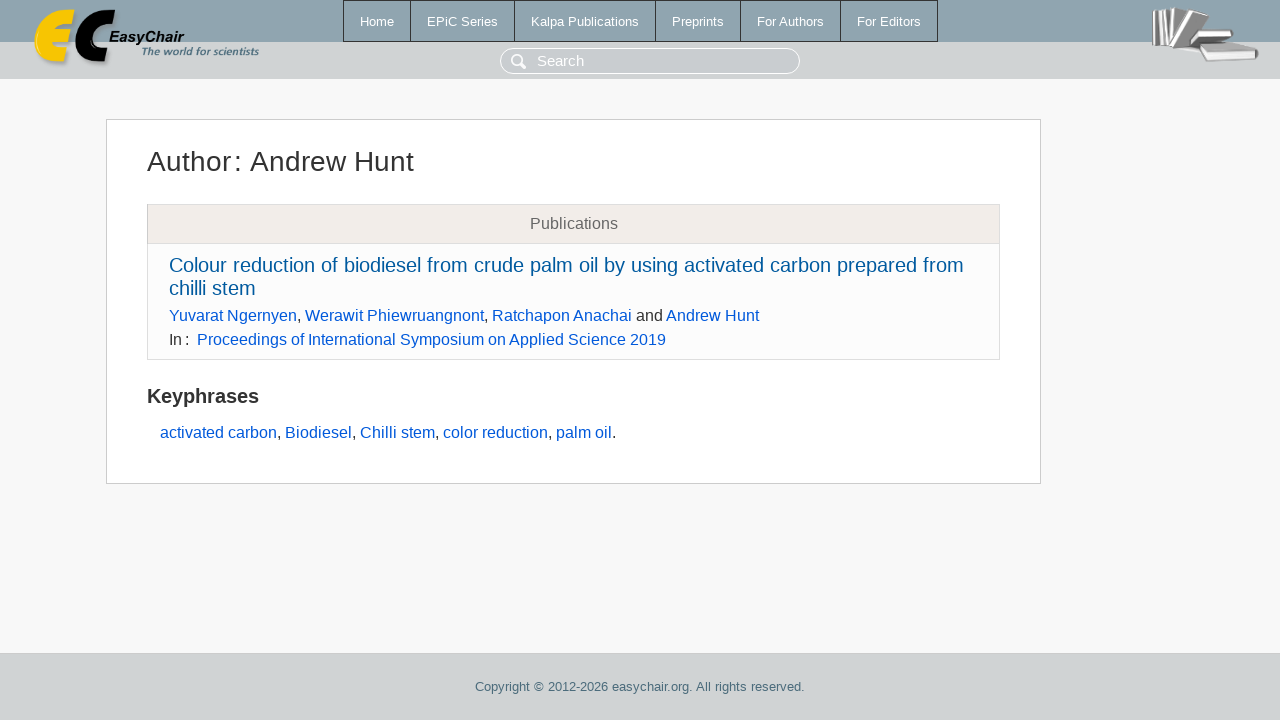

--- FILE ---
content_type: text/html; charset=UTF-8
request_url: https://easychair.org/publications/author/69dc
body_size: 1156
content:
<!DOCTYPE html>
<html lang='en-US'><head><meta content='text/html; charset=UTF-8' http-equiv='Content-Type'/><title>Author: Andrew Hunt</title><link href='/images/favicon.ico' rel='icon' type='image/jpeg'/><link href='/css/cool.css?version=532' rel='StyleSheet' type='text/css'/><link href='/css/publications.css?version=532' rel='StyleSheet' type='text/css'/><script src='/js/easy.js?version=532'></script><script src='/publications/pubs.js?version=532'></script></head><body class="pubs"><table class="page"><tr style="height:1%"><td><div class="menu"><table class="menutable"><tr><td><a class="mainmenu" href="/publications/" id="t:HOME">Home</a></td><td><a class="mainmenu" href="/publications/EPiC" id="t:EPIC">EPiC Series</a></td><td><a class="mainmenu" href="/publications/Kalpa" id="t:KALPA">Kalpa Publications</a></td><td><a class="mainmenu" href="/publications/preprints" id="t:PREPRINTS">Preprints</a></td><td><a class="mainmenu" href="/publications/for_authors" id="t:FOR_AUTHORS">For Authors</a></td><td><a class="mainmenu" href="/publications/for_editors" id="t:FOR_EDITORS">For Editors</a></td></tr></table></div><div class="search_row"><form onsubmit="alert('Search is temporarily unavailable');return false;"><input id="search-input" name="query" placeholder="Search" type="text"/></form></div><div id="logo"><a href="/"><img class="logonew_alignment" src="/images/logoECpubs.png"/></a></div><div id="books"><img class="books_alignment" src="/images/books.png"/></div></td></tr><tr style="height:99%"><td class="ltgray"><div id="mainColumn"><table id="content_table"><tr><td style="vertical-align:top;width:99%"><div class="abstractBox"><h1>Author<span class="lr_margin">:</span>Andrew Hunt</h1><table class="epic_table top_margin"><thead><tr><th>Publications</th></tr></thead><tbody><tr><td><div class="title"><a href="/publications/paper/78bM">Colour reduction of biodiesel from crude palm oil by using activated carbon prepared from chilli stem</a></div><div class="authors"><a href="/publications/author/NJ1N">Yuvarat Ngernyen</a>, <a href="/publications/author/HSbQ">Werawit Phiewruangnont</a>, <a href="/publications/author/wcjQ">Ratchapon Anachai</a> and <a href="/publications/author/69dc">Andrew Hunt</a></div><div class="volume">In<span class="lr_margin">:</span><a href="/publications/volume/ISAS_2019">Proceedings of International Symposium on Applied Science 2019</a></div></td></tr></tbody></table><h3>Keyphrases</h3><p><a href="/publications/keyword/k5fc">activated carbon</a>, <a href="/publications/keyword/S7RN">Biodiesel</a>, <a href="/publications/keyword/R9Vq">Chilli stem</a>, <a href="/publications/keyword/wdCW">color reduction</a>, <a href="/publications/keyword/3zWw">palm oil</a>.</p></div></td></tr></table></div></td></tr><tr><td class="footer">Copyright © 2012-2026 easychair.org. All rights reserved.</td></tr></table></body></html>